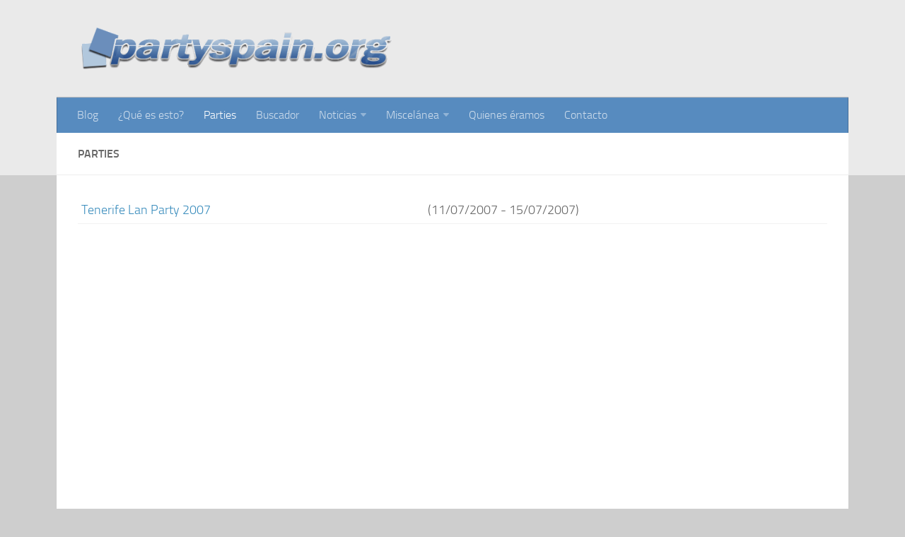

--- FILE ---
content_type: text/html; charset=UTF-8
request_url: https://partyspain.org/parties/?party=198
body_size: 3365
content:
<!DOCTYPE html> 
<html class="no-js" lang="es-ES">

<head>
	<meta charset="UTF-8">
	<meta name="viewport" content="width=device-width, initial-scale=1.0">

	<title>  Parties - partyspain.org</title>

	<link rel="pingback" href="https://partyspain.org/xmlrpc.php">
	
	<script>document.documentElement.className = document.documentElement.className.replace("no-js","js");</script>
<link rel="alternate" type="application/rss+xml" title="partyspain.org &raquo; Feed" href="https://partyspain.org/feed/" />
<link rel="alternate" type="application/rss+xml" title="partyspain.org &raquo; RSS de los comentarios" href="https://partyspain.org/comments/feed/" />
		<script type="text/javascript">
			window._wpemojiSettings = {"baseUrl":"https:\/\/s.w.org\/images\/core\/emoji\/72x72\/","ext":".png","source":{"concatemoji":"https:\/\/partyspain.org\/wp-includes\/js\/wp-emoji-release.min.js?ver=4.4.34"}};
			!function(e,n,t){var a;function i(e){var t=n.createElement("canvas"),a=t.getContext&&t.getContext("2d"),i=String.fromCharCode;return!(!a||!a.fillText)&&(a.textBaseline="top",a.font="600 32px Arial","flag"===e?(a.fillText(i(55356,56806,55356,56826),0,0),3e3<t.toDataURL().length):"diversity"===e?(a.fillText(i(55356,57221),0,0),t=a.getImageData(16,16,1,1).data,a.fillText(i(55356,57221,55356,57343),0,0),(t=a.getImageData(16,16,1,1).data)[0],t[1],t[2],t[3],!0):("simple"===e?a.fillText(i(55357,56835),0,0):a.fillText(i(55356,57135),0,0),0!==a.getImageData(16,16,1,1).data[0]))}function o(e){var t=n.createElement("script");t.src=e,t.type="text/javascript",n.getElementsByTagName("head")[0].appendChild(t)}t.supports={simple:i("simple"),flag:i("flag"),unicode8:i("unicode8"),diversity:i("diversity")},t.DOMReady=!1,t.readyCallback=function(){t.DOMReady=!0},t.supports.simple&&t.supports.flag&&t.supports.unicode8&&t.supports.diversity||(a=function(){t.readyCallback()},n.addEventListener?(n.addEventListener("DOMContentLoaded",a,!1),e.addEventListener("load",a,!1)):(e.attachEvent("onload",a),n.attachEvent("onreadystatechange",function(){"complete"===n.readyState&&t.readyCallback()})),(a=t.source||{}).concatemoji?o(a.concatemoji):a.wpemoji&&a.twemoji&&(o(a.twemoji),o(a.wpemoji)))}(window,document,window._wpemojiSettings);
		</script>
		<style type="text/css">
img.wp-smiley,
img.emoji {
	display: inline !important;
	border: none !important;
	box-shadow: none !important;
	height: 1em !important;
	width: 1em !important;
	margin: 0 .07em !important;
	vertical-align: -0.1em !important;
	background: none !important;
	padding: 0 !important;
}
</style>
<link rel='stylesheet' id='style-css'  href='https://partyspain.org/wp-content/themes/hueman-child/style.css?ver=4.4.34' type='text/css' media='all' />
<link rel='stylesheet' id='responsive-css'  href='https://partyspain.org/wp-content/themes/hueman/responsive.css?ver=4.4.34' type='text/css' media='all' />
<link rel='stylesheet' id='font-awesome-css'  href='https://partyspain.org/wp-content/themes/hueman/fonts/font-awesome.min.css?ver=4.4.34' type='text/css' media='all' />
<script type='text/javascript' src='https://partyspain.org/wp-includes/js/jquery/jquery.js?ver=1.11.3'></script>
<script type='text/javascript' src='https://partyspain.org/wp-includes/js/jquery/jquery-migrate.min.js?ver=1.2.1'></script>
<script type='text/javascript' src='https://partyspain.org/wp-content/themes/hueman/js/jquery.flexslider.min.js?ver=4.4.34'></script>
<link rel='https://api.w.org/' href='https://partyspain.org/wp-json/' />
<link rel="EditURI" type="application/rsd+xml" title="RSD" href="https://partyspain.org/xmlrpc.php?rsd" />
<link rel="wlwmanifest" type="application/wlwmanifest+xml" href="https://partyspain.org/wp-includes/wlwmanifest.xml" /> 
<meta name="generator" content="WordPress 4.4.34" />
<link rel="canonical" href="https://partyspain.org/parties/" />
<link rel='shortlink' href='https://partyspain.org/?p=4' />
<link rel="alternate" type="application/json+oembed" href="https://partyspain.org/wp-json/oembed/1.0/embed?url=https%3A%2F%2Fpartyspain.org%2Fparties%2F" />
<link rel="alternate" type="text/xml+oembed" href="https://partyspain.org/wp-json/oembed/1.0/embed?url=https%3A%2F%2Fpartyspain.org%2Fparties%2F&#038;format=xml" />
<!--[if lt IE 9]>
<script src="https://partyspain.org/wp-content/themes/hueman/js/ie/html5.js"></script>
<script src="https://partyspain.org/wp-content/themes/hueman/js/ie/selectivizr.js"></script>
<![endif]-->
		<style type="text/css">.recentcomments a{display:inline !important;padding:0 !important;margin:0 !important;}</style>
		<style type="text/css">
/* Dynamic CSS: For no styles in head, copy and put the css below in your custom.css or child theme's style.css, disable dynamic styles */
.boxed #wrapper, .container-inner { max-width: 1120px; }

#header { background-color: #eaeaea; }
@media only screen and (min-width: 720px) {
	#nav-header .nav ul { background-color: #eaeaea; }
}			
				

#nav-header.nav-container { background-color: #578bbf; }
@media only screen and (min-width: 720px) {
	#nav-header .nav ul { background-color: #578bbf; }
}			
				
body { background-color: #cecece; }
</style>
</head>

<body class="page page-id-4 page-template-default col-1c full-width chrome">

<div id="wrapper">

	<header id="header">
	
				
		<div class="container group">
			<div class="container-inner">
				
								<div class="group pad">
					<p class="site-title"><a href="https://partyspain.org/" rel="home"><img src="http://partyspain.org/wp-content/uploads/2014/07/partyspain.png" alt="partyspain.org"></a></p>
									</div>
												
									<nav class="nav-container group" id="nav-header">
						<div class="nav-toggle"><i class="fa fa-bars"></i></div>
						<div class="nav-text"><!-- put your mobile menu text here --></div>
						<div class="nav-wrap container"><ul id="menu-principal" class="nav container-inner group"><li id="menu-item-13" class="menu-item menu-item-type-custom menu-item-object-custom menu-item-home menu-item-13"><a href="http://partyspain.org/">Blog</a></li>
<li id="menu-item-83" class="menu-item menu-item-type-post_type menu-item-object-page menu-item-83"><a href="https://partyspain.org/que-es-esto/">¿Qué es esto?</a></li>
<li id="menu-item-6" class="menu-item menu-item-type-post_type menu-item-object-page current-menu-item page_item page-item-4 current_page_item menu-item-6"><a href="https://partyspain.org/parties/">Parties</a></li>
<li id="menu-item-124" class="menu-item menu-item-type-post_type menu-item-object-page menu-item-124"><a href="https://partyspain.org/buscador/">Buscador</a></li>
<li id="menu-item-40" class="menu-item menu-item-type-custom menu-item-object-custom menu-item-has-children menu-item-40"><a>Noticias</a>
<ul class="sub-menu">
	<li id="menu-item-38" class="menu-item menu-item-type-post_type menu-item-object-page menu-item-38"><a href="https://partyspain.org/anyos-2008-2002/">Años 2008 a 2002</a></li>
	<li id="menu-item-39" class="menu-item menu-item-type-post_type menu-item-object-page menu-item-39"><a href="https://partyspain.org/anyo-2001/">Año 2001</a></li>
	<li id="menu-item-49" class="menu-item menu-item-type-post_type menu-item-object-page menu-item-49"><a href="https://partyspain.org/anyo-2000/">Año 2000</a></li>
</ul>
</li>
<li id="menu-item-78" class="menu-item menu-item-type-custom menu-item-object-custom menu-item-has-children menu-item-78"><a>Miscelánea</a>
<ul class="sub-menu">
	<li id="menu-item-141" class="menu-item menu-item-type-post_type menu-item-object-page menu-item-141"><a href="https://partyspain.org/articulos/">Artículos</a></li>
	<li id="menu-item-143" class="menu-item menu-item-type-post_type menu-item-object-page menu-item-143"><a href="https://partyspain.org/encuestas/">Encuestas</a></li>
	<li id="menu-item-142" class="menu-item menu-item-type-post_type menu-item-object-page menu-item-142"><a href="https://partyspain.org/videos/">Vídeos</a></li>
	<li id="menu-item-140" class="menu-item menu-item-type-post_type menu-item-object-page menu-item-140"><a href="https://partyspain.org/reports/">Reports</a></li>
	<li id="menu-item-116" class="menu-item menu-item-type-post_type menu-item-object-page menu-item-116"><a href="https://partyspain.org/fotografias/">Fotografías</a></li>
	<li id="menu-item-149" class="menu-item menu-item-type-post_type menu-item-object-page menu-item-149"><a href="https://partyspain.org/libro-de-visitas/">Libro de visitas</a></li>
	<li id="menu-item-79" class="menu-item menu-item-type-post_type menu-item-object-page menu-item-79"><a href="https://partyspain.org/despedida-2008/">Despedida (2008)</a></li>
</ul>
</li>
<li id="menu-item-28" class="menu-item menu-item-type-post_type menu-item-object-page menu-item-28"><a href="https://partyspain.org/quienes-eramos/">Quienes éramos</a></li>
<li id="menu-item-33" class="menu-item menu-item-type-post_type menu-item-object-page menu-item-33"><a href="https://partyspain.org/contacto/">Contacto</a></li>
</ul></div>
					</nav><!--/#nav-header-->
								
			</div><!--/.container-inner-->
		</div><!--/.container-->
		
	</header><!--/#header-->
	
	<div class="container" id="page">
		<div class="container-inner">			
			<div class="main">
				<div class="main-inner group">
<section class="content">
	
	<div class="page-title pad group">

			<h2>Parties</h2>

	
</div><!--/.page-title-->	
	<div class="pad group">
		
				
			<article class="group post-4 page type-page status-publish hentry">
				
									
				<div class="entry themeform">
					<table><tr><td style="text-align: left"><a href="/parties/?edicion=520">Tenerife Lan Party 2007</td><td style="text-align: left">(11/07/2007 - 15/07/2007)</a></td></tr></table>
					<div class="clear"></div>
				</div><!--/.entry-->
				
			</article>
			
						
				
	</div><!--/.pad-->
	
</section><!--/.content-->


				</div><!--/.main-inner-->
			</div><!--/.main-->			
		</div><!--/.container-inner-->
	</div><!--/.container-->

	<footer id="footer">	
				
				
		<section class="container" id="footer-bottom">
			<div class="container-inner">
				
				<a id="back-to-top" href="#"><i class="fa fa-angle-up"></i></a>
				
				<div class="pad group">
					
					<div class="grid one-half">
						
												
						<div id="copyright">
															<p>partyspain.org - <a href="http://partyspain.org/aviso-legal">Aviso legal</a></p>
													</div><!--/#copyright-->
						
												<div id="credit">
							<p>Powered by <a href="http://wordpress.org" rel="nofollow">WordPress</a>. Theme by <a href="http://alxmedia.se" rel="nofollow">Alx</a>.</p>
						</div><!--/#credit-->
												
					</div>
					
					<div class="grid one-half last">	
						<ul class="social-links"><li><a rel="nofollow" class="social-tooltip" title="Twitter" href="http://twitter.com/partyspain" target="Array"><i class="fa fa-twitter" ></i></a></li><li><a rel="nofollow" class="social-tooltip" title="Facebook" href="http://facebook.com/partyspain" target="Array"><i class="fa fa-facebook" ></i></a></li><li><a rel="nofollow" class="social-tooltip" title="RSS" href="http://partyspain.org/feed" ><i class="fa fa-rss" ></i></a></li></ul>					</div>
				
				</div><!--/.pad-->
				
			</div><!--/.container-inner-->
		</section><!--/.container-->
		
	</footer><!--/#footer-->

</div><!--/#wrapper-->

<script type='text/javascript' src='https://partyspain.org/wp-content/themes/hueman/js/jquery.jplayer.min.js?ver=4.4.34'></script>
<script type='text/javascript' src='https://partyspain.org/wp-content/themes/hueman/js/scripts.js?ver=4.4.34'></script>
<script type='text/javascript' src='https://partyspain.org/wp-content/themes/hueman/js/jquery.sharrre.min.js?ver=4.4.34'></script>
<script type='text/javascript' src='https://partyspain.org/wp-includes/js/comment-reply.min.js?ver=4.4.34'></script>
<script type='text/javascript' src='https://partyspain.org/wp-includes/js/wp-embed.min.js?ver=4.4.34'></script>
<!--[if lt IE 9]>
<script src="https://partyspain.org/wp-content/themes/hueman/js/ie/respond.js"></script>
<![endif]-->
</body>
</html>